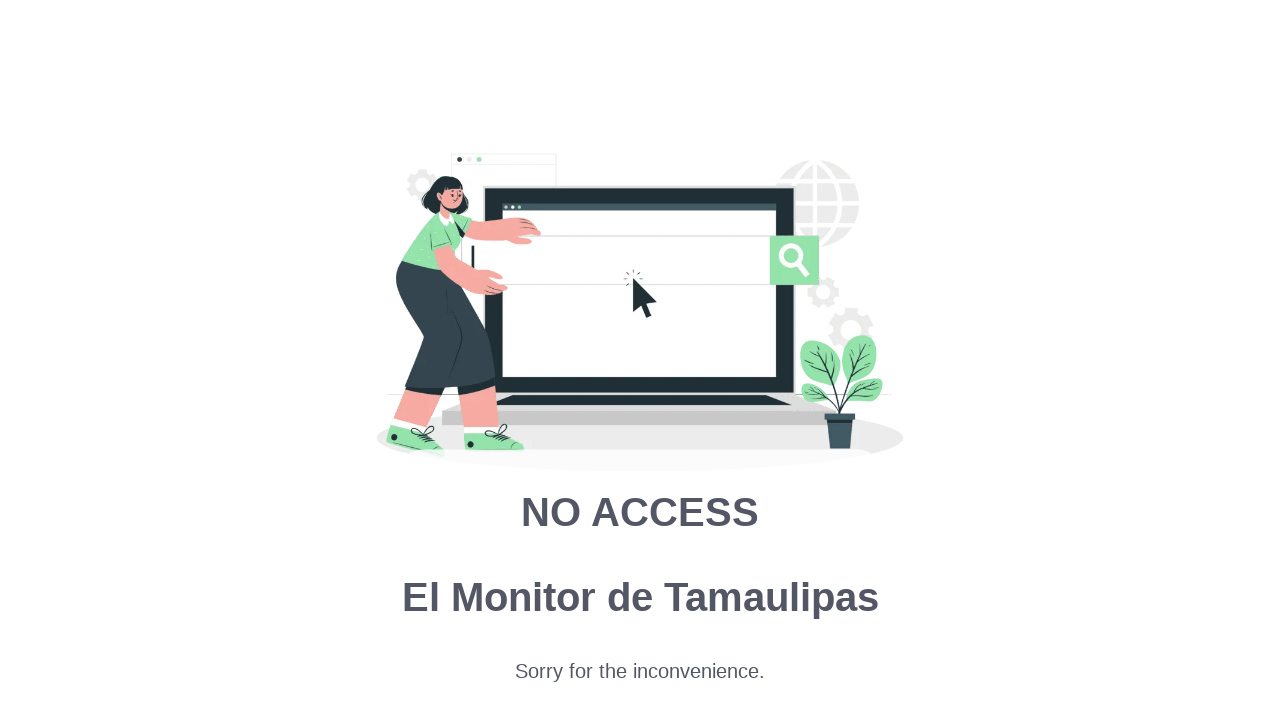

--- FILE ---
content_type: text/html; charset=UTF-8
request_url: https://elmonitordetamaulipas.com/la-uat-y-el-imss-suman-esfuerzos-en-la-lucha-contra-el-cancer-de-mama-y-cervicouterino/
body_size: 1375
content:
<!DOCTYPE html>
<html lang="es">
<head>
    <!-- mwarg_mantenimiento_web -->
    <meta charset="UTF-8" />
    <title>EL MONITOR DE TAMAULIPAS</title>
    <link rel="icon" href="https://elmonitordetamaulipas.com/wp-content/uploads/2021/05/cropped-monitorback-32x32.png" sizes="32x32" />
<link rel="icon" href="https://elmonitordetamaulipas.com/wp-content/uploads/2021/05/cropped-monitorback-192x192.png" sizes="192x192" />
<link rel="apple-touch-icon" href="https://elmonitordetamaulipas.com/wp-content/uploads/2021/05/cropped-monitorback-180x180.png" />
<meta name="msapplication-TileImage" content="https://elmonitordetamaulipas.com/wp-content/uploads/2021/05/cropped-monitorback-270x270.png" />
    <meta name="viewport" content="width=device-width, maximum-scale=1, initial-scale=1, minimum-scale=1">
    <meta name="description" content="Noticias"/>
    <meta http-equiv="X-UA-Compatible" content="" />
    <meta property="og:site_name" content="EL MONITOR DE TAMAULIPAS - Noticias"/>
    <meta property="og:title" content="EL MONITOR DE TAMAULIPAS"/>
    <meta property="og:type" content="Maintenance"/>
    <meta property="og:url" content="https://elmonitordetamaulipas.com"/>
    <meta property="og:description" content="Noticias"/>
        <link rel="profile" href="http://gmpg.org/xfn/11" />
    <link rel="pingback" href="https://elmonitordetamaulipas.com/xmlrpc.php" />
    <style type="text/css">

        /* layout */
        .mwarg-contenedor-ppal {
        }
        .mwarg-contenido {
            width:100%;
          
            margin: 0 auto;
            min-height: 600px;
        }
        .mwarg-texto {
        }

        /* estilo fondo 1 */

      body.fondo1 {
            background-color: #fff;
        }
        body.fondo1 .mwarg-contenido {
            background: url("https://elmonitordetamaulipas.com/wp-content/plugins/web-en-mantenimiento//front/img/fondo1.png") top center no-repeat #fff;
			background-size: cover;
            background-size: contain
        }
        body.fondo1 .mwarg-texto {
                    
          position: absolute;
            top: 80%;
            left: 50%;
            transform: translate(-50%, -50%);          
            text-align: center;    
            color:#292D3E;
            background: #fff;
            border-radius: 20px;
            opacity: 0.8;
        }
        body.fondo1 h1, h2, h3, h4, h5, p {   
            font-family: Verdana, Geneva, sans-serif;  
        }

        /* estilo fondo 2 */

      body.fondo2 {
            background-color: #fff;
        }
        body.fondo2 .mwarg-contenido {
            background: url("https://elmonitordetamaulipas.com/wp-content/plugins/web-en-mantenimiento//front/img/fondo2.png") top center no-repeat #fff;
			background-size: cover;
            background-size: contain
        }
        body.fondo2 .mwarg-texto {
                   
            position: absolute;
            top: 80%;
            left: 50%;
            transform: translate(-50%, -50%);          
            text-align: center;    
            color:#292D3E;
            background: #fff;
            border-radius: 20px;
            opacity: 0.8;
        }
        body.fondo2 h1, h2, h3, h4, h5, p {   
            font-family: Verdana, Geneva, sans-serif;  
        }
   /* estilo fondo 3 */

      body.fondo3 {
            background-color: #fff;
        }
        body.fondo3 .mwarg-contenido {
            background: url("https://elmonitordetamaulipas.com/wp-content/plugins/web-en-mantenimiento//front/img/fondo3.png") top center no-repeat #fff;
			background-size: cover;
            background-size: contain
        }
        body.fondo3 .mwarg-texto {
                     
            position: absolute;
            top: 80%;
            left: 50%;
            transform: translate(-50%, -50%);          
            text-align: center;    
            color:#292D3E;
            background: #fff;
            border-radius: 20px;
            opacity: 0.8;
        }
        body.fondo3 h1, h2, h3, h4, h5, p {   
            font-family: Verdana, Geneva, sans-serif;  
        }
 /* estilo fondo 4 */

      body.fondo4 {
            background-color: #fff;

        }
        body.fondo4 .mwarg-contenido {
            background: url("https://elmonitordetamaulipas.com/wp-content/plugins/web-en-mantenimiento//front/img/fondo4.png") top center no-repeat #fff;
			background-size: cover;
            background-size: contain;
        }
        body.fondo4 .mwarg-texto {
                   
            position: absolute;
            top: 80%;
            left: 50%;
            transform: translate(-50%, -50%);          
            text-align: center;    
            color:#292D3E;
            background: #fff;
            border-radius: 20px;
            opacity: 0.8;

        }
        body.fondo4 h1, h2, h3, h4, h5, p {   
            font-family: Verdana, Geneva, sans-serif; 
           
           
        }



 /* estilo fondo 5 */

      body.fondo5 {
            background-color: #fff;
        }
        body.fondo5 .mwarg-contenido {
            background: url("https://elmonitordetamaulipas.com/wp-content/plugins/web-en-mantenimiento//front/img/fondo5.jpg") top center no-repeat #fff;
			background-size: cover;
            background-size: contain;
          
        }
        body.fondo5 .mwarg-texto {
                    
            position: absolute;
            top: 50%;
            left: 50%;
            transform: translate(-50%, -50%);          
            text-align: center;    
            color:#292D3E;
            background: #fff;
            border-radius: 20px;
            opacity: 0.8;


        }
        body.fondo4 h1, h2, h3, h4, h5, p {   
            font-family: Verdana, Geneva, sans-serif;

         
        }


        /* estilo fondo 6 */

       

      body.fondo6 {
            background-color: #fff;       
        }
        body.fondo6 .mwarg-contenido {
            background: url("") top center no-repeat #fff;
            background-size: cover;
            background-size: contain;

        }
        body.fondo6 .mwarg-texto {  
            position: absolute;
            top: 80%;
            left: 50%;
            transform: translate(-50%, -50%);          
            text-align: center;    
            color:#292D3E;
            background: #fff;
            border-radius: 20px;
            opacity: 0.8;
        }
        body.fondo6 h1, h2, h3, h4, h5, p {   
            font-family: Verdana, Geneva, sans-serif;  
        }

       

        /* estilos comunes */
        h1 { font-size: 60px; }
        h2 { font-size: 50px; }
        h3 { font-size: 40px; }
        h4 { font-size: 30px; }
        h5 { font-size: 25px; }
        p { font-size: 20px; }

        /* media queries */
        @media only screen and (max-width: 780px) {
            h1 { font-size: 45px; }
            h2 { font-size: 40px; }
            h3 { font-size: 35px; }
            h4 { font-size: 30px; }
            h5 { font-size: 25px; }
            p { font-size: 20px; }
        }
        @media only screen and (max-width: 480px) {
            h1 { font-size: 36px; }
            h2 { font-size: 32px; }
            h3 { font-size: 28px; }
            h4 { font-size: 24px; }
            h5 { font-size: 20px; }
            p { font-size: 16px; }
        }
    </style>
   
</head>
<body class="fondo4">
<div class="mwarg-contenedor-ppal">
    <div class="mwarg-contenido">
        
    </div>
	<div class="mwarg-texto">
            <h3>NO ACCESS</h3>
<h3>El Monitor de Tamaulipas</h3>
<p>Sorry for the inconvenience.</p>        </div>
</div>
</body>
</html>